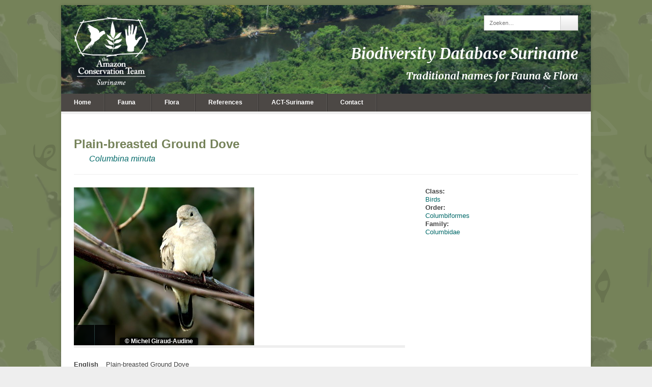

--- FILE ---
content_type: text/html; charset=UTF-8
request_url: http://www.ethnobiobase.act-suriname.org/species_db/columbina-minuta/
body_size: 7897
content:

<!DOCTYPE html>

<!-- WordPress Theme by WPExplorer (http://www.wpexplorer.com) -->
<html lang="en-US">
<head>
	<meta charset="UTF-8" />
	<meta name="viewport" content="width=device-width" />
	<title>  Plain-breasted Ground Dove | Biodiversity Database Suriname</title>
	<link rel="pingback" href="http://www.ethnobiobase.act-suriname.org/xmlrpc.php" />
	<meta name='robots' content='max-image-preview:large' />
<link rel='dns-prefetch' href='//www.ethnobiobase.act-suriname.org' />
<link rel="alternate" type="application/rss+xml" title="Biodiversity Database Suriname &raquo; Feed" href="http://www.ethnobiobase.act-suriname.org/feed/" />
<link rel="alternate" type="application/rss+xml" title="Biodiversity Database Suriname &raquo; Comments Feed" href="http://www.ethnobiobase.act-suriname.org/comments/feed/" />
<link rel="alternate" type="application/rss+xml" title="Biodiversity Database Suriname &raquo; Plain-breasted Ground Dove Comments Feed" href="http://www.ethnobiobase.act-suriname.org/species_db/columbina-minuta/feed/" />
<script type="text/javascript">
window._wpemojiSettings = {"baseUrl":"https:\/\/s.w.org\/images\/core\/emoji\/14.0.0\/72x72\/","ext":".png","svgUrl":"https:\/\/s.w.org\/images\/core\/emoji\/14.0.0\/svg\/","svgExt":".svg","source":{"concatemoji":"http:\/\/www.ethnobiobase.act-suriname.org\/wp-includes\/js\/wp-emoji-release.min.js?ver=6.2.8"}};
/*! This file is auto-generated */
!function(e,a,t){var n,r,o,i=a.createElement("canvas"),p=i.getContext&&i.getContext("2d");function s(e,t){p.clearRect(0,0,i.width,i.height),p.fillText(e,0,0);e=i.toDataURL();return p.clearRect(0,0,i.width,i.height),p.fillText(t,0,0),e===i.toDataURL()}function c(e){var t=a.createElement("script");t.src=e,t.defer=t.type="text/javascript",a.getElementsByTagName("head")[0].appendChild(t)}for(o=Array("flag","emoji"),t.supports={everything:!0,everythingExceptFlag:!0},r=0;r<o.length;r++)t.supports[o[r]]=function(e){if(p&&p.fillText)switch(p.textBaseline="top",p.font="600 32px Arial",e){case"flag":return s("\ud83c\udff3\ufe0f\u200d\u26a7\ufe0f","\ud83c\udff3\ufe0f\u200b\u26a7\ufe0f")?!1:!s("\ud83c\uddfa\ud83c\uddf3","\ud83c\uddfa\u200b\ud83c\uddf3")&&!s("\ud83c\udff4\udb40\udc67\udb40\udc62\udb40\udc65\udb40\udc6e\udb40\udc67\udb40\udc7f","\ud83c\udff4\u200b\udb40\udc67\u200b\udb40\udc62\u200b\udb40\udc65\u200b\udb40\udc6e\u200b\udb40\udc67\u200b\udb40\udc7f");case"emoji":return!s("\ud83e\udef1\ud83c\udffb\u200d\ud83e\udef2\ud83c\udfff","\ud83e\udef1\ud83c\udffb\u200b\ud83e\udef2\ud83c\udfff")}return!1}(o[r]),t.supports.everything=t.supports.everything&&t.supports[o[r]],"flag"!==o[r]&&(t.supports.everythingExceptFlag=t.supports.everythingExceptFlag&&t.supports[o[r]]);t.supports.everythingExceptFlag=t.supports.everythingExceptFlag&&!t.supports.flag,t.DOMReady=!1,t.readyCallback=function(){t.DOMReady=!0},t.supports.everything||(n=function(){t.readyCallback()},a.addEventListener?(a.addEventListener("DOMContentLoaded",n,!1),e.addEventListener("load",n,!1)):(e.attachEvent("onload",n),a.attachEvent("onreadystatechange",function(){"complete"===a.readyState&&t.readyCallback()})),(e=t.source||{}).concatemoji?c(e.concatemoji):e.wpemoji&&e.twemoji&&(c(e.twemoji),c(e.wpemoji)))}(window,document,window._wpemojiSettings);
</script>
<style type="text/css">
img.wp-smiley,
img.emoji {
	display: inline !important;
	border: none !important;
	box-shadow: none !important;
	height: 1em !important;
	width: 1em !important;
	margin: 0 0.07em !important;
	vertical-align: -0.1em !important;
	background: none !important;
	padding: 0 !important;
}
</style>
	<link rel='stylesheet' id='wp-block-library-css' href='http://www.ethnobiobase.act-suriname.org/wp-includes/css/dist/block-library/style.min.css?ver=6.2.8' type='text/css' media='all' />
<link rel='stylesheet' id='classic-theme-styles-css' href='http://www.ethnobiobase.act-suriname.org/wp-includes/css/classic-themes.min.css?ver=6.2.8' type='text/css' media='all' />
<style id='global-styles-inline-css' type='text/css'>
body{--wp--preset--color--black: #000000;--wp--preset--color--cyan-bluish-gray: #abb8c3;--wp--preset--color--white: #ffffff;--wp--preset--color--pale-pink: #f78da7;--wp--preset--color--vivid-red: #cf2e2e;--wp--preset--color--luminous-vivid-orange: #ff6900;--wp--preset--color--luminous-vivid-amber: #fcb900;--wp--preset--color--light-green-cyan: #7bdcb5;--wp--preset--color--vivid-green-cyan: #00d084;--wp--preset--color--pale-cyan-blue: #8ed1fc;--wp--preset--color--vivid-cyan-blue: #0693e3;--wp--preset--color--vivid-purple: #9b51e0;--wp--preset--gradient--vivid-cyan-blue-to-vivid-purple: linear-gradient(135deg,rgba(6,147,227,1) 0%,rgb(155,81,224) 100%);--wp--preset--gradient--light-green-cyan-to-vivid-green-cyan: linear-gradient(135deg,rgb(122,220,180) 0%,rgb(0,208,130) 100%);--wp--preset--gradient--luminous-vivid-amber-to-luminous-vivid-orange: linear-gradient(135deg,rgba(252,185,0,1) 0%,rgba(255,105,0,1) 100%);--wp--preset--gradient--luminous-vivid-orange-to-vivid-red: linear-gradient(135deg,rgba(255,105,0,1) 0%,rgb(207,46,46) 100%);--wp--preset--gradient--very-light-gray-to-cyan-bluish-gray: linear-gradient(135deg,rgb(238,238,238) 0%,rgb(169,184,195) 100%);--wp--preset--gradient--cool-to-warm-spectrum: linear-gradient(135deg,rgb(74,234,220) 0%,rgb(151,120,209) 20%,rgb(207,42,186) 40%,rgb(238,44,130) 60%,rgb(251,105,98) 80%,rgb(254,248,76) 100%);--wp--preset--gradient--blush-light-purple: linear-gradient(135deg,rgb(255,206,236) 0%,rgb(152,150,240) 100%);--wp--preset--gradient--blush-bordeaux: linear-gradient(135deg,rgb(254,205,165) 0%,rgb(254,45,45) 50%,rgb(107,0,62) 100%);--wp--preset--gradient--luminous-dusk: linear-gradient(135deg,rgb(255,203,112) 0%,rgb(199,81,192) 50%,rgb(65,88,208) 100%);--wp--preset--gradient--pale-ocean: linear-gradient(135deg,rgb(255,245,203) 0%,rgb(182,227,212) 50%,rgb(51,167,181) 100%);--wp--preset--gradient--electric-grass: linear-gradient(135deg,rgb(202,248,128) 0%,rgb(113,206,126) 100%);--wp--preset--gradient--midnight: linear-gradient(135deg,rgb(2,3,129) 0%,rgb(40,116,252) 100%);--wp--preset--duotone--dark-grayscale: url('#wp-duotone-dark-grayscale');--wp--preset--duotone--grayscale: url('#wp-duotone-grayscale');--wp--preset--duotone--purple-yellow: url('#wp-duotone-purple-yellow');--wp--preset--duotone--blue-red: url('#wp-duotone-blue-red');--wp--preset--duotone--midnight: url('#wp-duotone-midnight');--wp--preset--duotone--magenta-yellow: url('#wp-duotone-magenta-yellow');--wp--preset--duotone--purple-green: url('#wp-duotone-purple-green');--wp--preset--duotone--blue-orange: url('#wp-duotone-blue-orange');--wp--preset--font-size--small: 13px;--wp--preset--font-size--medium: 20px;--wp--preset--font-size--large: 36px;--wp--preset--font-size--x-large: 42px;--wp--preset--spacing--20: 0.44rem;--wp--preset--spacing--30: 0.67rem;--wp--preset--spacing--40: 1rem;--wp--preset--spacing--50: 1.5rem;--wp--preset--spacing--60: 2.25rem;--wp--preset--spacing--70: 3.38rem;--wp--preset--spacing--80: 5.06rem;--wp--preset--shadow--natural: 6px 6px 9px rgba(0, 0, 0, 0.2);--wp--preset--shadow--deep: 12px 12px 50px rgba(0, 0, 0, 0.4);--wp--preset--shadow--sharp: 6px 6px 0px rgba(0, 0, 0, 0.2);--wp--preset--shadow--outlined: 6px 6px 0px -3px rgba(255, 255, 255, 1), 6px 6px rgba(0, 0, 0, 1);--wp--preset--shadow--crisp: 6px 6px 0px rgba(0, 0, 0, 1);}:where(.is-layout-flex){gap: 0.5em;}body .is-layout-flow > .alignleft{float: left;margin-inline-start: 0;margin-inline-end: 2em;}body .is-layout-flow > .alignright{float: right;margin-inline-start: 2em;margin-inline-end: 0;}body .is-layout-flow > .aligncenter{margin-left: auto !important;margin-right: auto !important;}body .is-layout-constrained > .alignleft{float: left;margin-inline-start: 0;margin-inline-end: 2em;}body .is-layout-constrained > .alignright{float: right;margin-inline-start: 2em;margin-inline-end: 0;}body .is-layout-constrained > .aligncenter{margin-left: auto !important;margin-right: auto !important;}body .is-layout-constrained > :where(:not(.alignleft):not(.alignright):not(.alignfull)){max-width: var(--wp--style--global--content-size);margin-left: auto !important;margin-right: auto !important;}body .is-layout-constrained > .alignwide{max-width: var(--wp--style--global--wide-size);}body .is-layout-flex{display: flex;}body .is-layout-flex{flex-wrap: wrap;align-items: center;}body .is-layout-flex > *{margin: 0;}:where(.wp-block-columns.is-layout-flex){gap: 2em;}.has-black-color{color: var(--wp--preset--color--black) !important;}.has-cyan-bluish-gray-color{color: var(--wp--preset--color--cyan-bluish-gray) !important;}.has-white-color{color: var(--wp--preset--color--white) !important;}.has-pale-pink-color{color: var(--wp--preset--color--pale-pink) !important;}.has-vivid-red-color{color: var(--wp--preset--color--vivid-red) !important;}.has-luminous-vivid-orange-color{color: var(--wp--preset--color--luminous-vivid-orange) !important;}.has-luminous-vivid-amber-color{color: var(--wp--preset--color--luminous-vivid-amber) !important;}.has-light-green-cyan-color{color: var(--wp--preset--color--light-green-cyan) !important;}.has-vivid-green-cyan-color{color: var(--wp--preset--color--vivid-green-cyan) !important;}.has-pale-cyan-blue-color{color: var(--wp--preset--color--pale-cyan-blue) !important;}.has-vivid-cyan-blue-color{color: var(--wp--preset--color--vivid-cyan-blue) !important;}.has-vivid-purple-color{color: var(--wp--preset--color--vivid-purple) !important;}.has-black-background-color{background-color: var(--wp--preset--color--black) !important;}.has-cyan-bluish-gray-background-color{background-color: var(--wp--preset--color--cyan-bluish-gray) !important;}.has-white-background-color{background-color: var(--wp--preset--color--white) !important;}.has-pale-pink-background-color{background-color: var(--wp--preset--color--pale-pink) !important;}.has-vivid-red-background-color{background-color: var(--wp--preset--color--vivid-red) !important;}.has-luminous-vivid-orange-background-color{background-color: var(--wp--preset--color--luminous-vivid-orange) !important;}.has-luminous-vivid-amber-background-color{background-color: var(--wp--preset--color--luminous-vivid-amber) !important;}.has-light-green-cyan-background-color{background-color: var(--wp--preset--color--light-green-cyan) !important;}.has-vivid-green-cyan-background-color{background-color: var(--wp--preset--color--vivid-green-cyan) !important;}.has-pale-cyan-blue-background-color{background-color: var(--wp--preset--color--pale-cyan-blue) !important;}.has-vivid-cyan-blue-background-color{background-color: var(--wp--preset--color--vivid-cyan-blue) !important;}.has-vivid-purple-background-color{background-color: var(--wp--preset--color--vivid-purple) !important;}.has-black-border-color{border-color: var(--wp--preset--color--black) !important;}.has-cyan-bluish-gray-border-color{border-color: var(--wp--preset--color--cyan-bluish-gray) !important;}.has-white-border-color{border-color: var(--wp--preset--color--white) !important;}.has-pale-pink-border-color{border-color: var(--wp--preset--color--pale-pink) !important;}.has-vivid-red-border-color{border-color: var(--wp--preset--color--vivid-red) !important;}.has-luminous-vivid-orange-border-color{border-color: var(--wp--preset--color--luminous-vivid-orange) !important;}.has-luminous-vivid-amber-border-color{border-color: var(--wp--preset--color--luminous-vivid-amber) !important;}.has-light-green-cyan-border-color{border-color: var(--wp--preset--color--light-green-cyan) !important;}.has-vivid-green-cyan-border-color{border-color: var(--wp--preset--color--vivid-green-cyan) !important;}.has-pale-cyan-blue-border-color{border-color: var(--wp--preset--color--pale-cyan-blue) !important;}.has-vivid-cyan-blue-border-color{border-color: var(--wp--preset--color--vivid-cyan-blue) !important;}.has-vivid-purple-border-color{border-color: var(--wp--preset--color--vivid-purple) !important;}.has-vivid-cyan-blue-to-vivid-purple-gradient-background{background: var(--wp--preset--gradient--vivid-cyan-blue-to-vivid-purple) !important;}.has-light-green-cyan-to-vivid-green-cyan-gradient-background{background: var(--wp--preset--gradient--light-green-cyan-to-vivid-green-cyan) !important;}.has-luminous-vivid-amber-to-luminous-vivid-orange-gradient-background{background: var(--wp--preset--gradient--luminous-vivid-amber-to-luminous-vivid-orange) !important;}.has-luminous-vivid-orange-to-vivid-red-gradient-background{background: var(--wp--preset--gradient--luminous-vivid-orange-to-vivid-red) !important;}.has-very-light-gray-to-cyan-bluish-gray-gradient-background{background: var(--wp--preset--gradient--very-light-gray-to-cyan-bluish-gray) !important;}.has-cool-to-warm-spectrum-gradient-background{background: var(--wp--preset--gradient--cool-to-warm-spectrum) !important;}.has-blush-light-purple-gradient-background{background: var(--wp--preset--gradient--blush-light-purple) !important;}.has-blush-bordeaux-gradient-background{background: var(--wp--preset--gradient--blush-bordeaux) !important;}.has-luminous-dusk-gradient-background{background: var(--wp--preset--gradient--luminous-dusk) !important;}.has-pale-ocean-gradient-background{background: var(--wp--preset--gradient--pale-ocean) !important;}.has-electric-grass-gradient-background{background: var(--wp--preset--gradient--electric-grass) !important;}.has-midnight-gradient-background{background: var(--wp--preset--gradient--midnight) !important;}.has-small-font-size{font-size: var(--wp--preset--font-size--small) !important;}.has-medium-font-size{font-size: var(--wp--preset--font-size--medium) !important;}.has-large-font-size{font-size: var(--wp--preset--font-size--large) !important;}.has-x-large-font-size{font-size: var(--wp--preset--font-size--x-large) !important;}
.wp-block-navigation a:where(:not(.wp-element-button)){color: inherit;}
:where(.wp-block-columns.is-layout-flex){gap: 2em;}
.wp-block-pullquote{font-size: 1.5em;line-height: 1.6;}
</style>
<link rel='stylesheet' id='contact-form-7-css' href='http://www.ethnobiobase.act-suriname.org/wp-content/plugins/contact-form-7/includes/css/styles.css?ver=5.7.5.1' type='text/css' media='all' />
<link rel='stylesheet' id='responsive-lightbox-prettyphoto-css' href='http://www.ethnobiobase.act-suriname.org/wp-content/plugins/responsive-lightbox/assets/prettyphoto/prettyPhoto.min.css?ver=2.4.5' type='text/css' media='all' />
<link rel='stylesheet' id='symple_shortcode_styles-css' href='http://www.ethnobiobase.act-suriname.org/wp-content/plugins/symple-shortcodes/shortcodes/css/symple_shortcodes_styles.css?ver=6.2.8' type='text/css' media='all' />
<link rel='stylesheet' id='pytheas-style-css' href='http://www.ethnobiobase.act-suriname.org/wp-content/themes/wpex-pytheas/style.css?ver=6.2.8' type='text/css' media='all' />
<link rel='stylesheet' id='prettyphoto-css' href='http://www.ethnobiobase.act-suriname.org/wp-content/themes/wpex-pytheas/css/prettyphoto.css?ver=6.2.8' type='text/css' media='all' />
<link rel='stylesheet' id='font-awesome-css' href='http://www.ethnobiobase.act-suriname.org/wp-content/plugins/symple-shortcodes/shortcodes/css/font-awesome.min.css?ver=6.2.8' type='text/css' media='all' />
<script type='text/javascript' id='iw-no-right-click-js-extra'>
/* <![CDATA[ */
var IwNRCargs = {"rightclick":"Y","draganddrop":"Y"};
/* ]]> */
</script>
<script type='text/javascript' src='http://www.ethnobiobase.act-suriname.org/wp-content/plugins/image-watermark/js/no-right-click.js?ver=1.7.2' id='iw-no-right-click-js'></script>
<script type='text/javascript' src='http://www.ethnobiobase.act-suriname.org/wp-includes/js/jquery/jquery.min.js?ver=3.6.4' id='jquery-core-js'></script>
<script type='text/javascript' src='http://www.ethnobiobase.act-suriname.org/wp-includes/js/jquery/jquery-migrate.min.js?ver=3.4.0' id='jquery-migrate-js'></script>
<script type='text/javascript' src='http://www.ethnobiobase.act-suriname.org/wp-content/plugins/responsive-lightbox/assets/prettyphoto/jquery.prettyPhoto.min.js?ver=2.4.5' id='responsive-lightbox-prettyphoto-js'></script>
<script type='text/javascript' src='http://www.ethnobiobase.act-suriname.org/wp-includes/js/underscore.min.js?ver=1.13.4' id='underscore-js'></script>
<script type='text/javascript' src='http://www.ethnobiobase.act-suriname.org/wp-content/plugins/responsive-lightbox/assets/infinitescroll/infinite-scroll.pkgd.min.js?ver=6.2.8' id='responsive-lightbox-infinite-scroll-js'></script>
<script type='text/javascript' id='responsive-lightbox-js-before'>
var rlArgs = {"script":"prettyphoto","selector":"lightbox","customEvents":"","activeGalleries":true,"animationSpeed":"normal","slideshow":false,"slideshowDelay":5000,"slideshowAutoplay":false,"opacity":"0.75","showTitle":true,"allowResize":true,"allowExpand":true,"width":1080,"height":720,"separator":"\/","theme":"pp_default","horizontalPadding":20,"hideFlash":false,"wmode":"opaque","videoAutoplay":false,"modal":false,"deeplinking":false,"overlayGallery":true,"keyboardShortcuts":true,"social":false,"woocommerce_gallery":false,"ajaxurl":"http:\/\/www.ethnobiobase.act-suriname.org\/wp-admin\/admin-ajax.php","nonce":"a47dd30631","preview":false,"postId":999,"scriptExtension":false};
</script>
<script type='text/javascript' src='http://www.ethnobiobase.act-suriname.org/wp-content/plugins/responsive-lightbox/js/front.js?ver=2.4.5' id='responsive-lightbox-js'></script>
<link rel="https://api.w.org/" href="http://www.ethnobiobase.act-suriname.org/wp-json/" /><link rel="EditURI" type="application/rsd+xml" title="RSD" href="http://www.ethnobiobase.act-suriname.org/xmlrpc.php?rsd" />
<link rel="wlwmanifest" type="application/wlwmanifest+xml" href="http://www.ethnobiobase.act-suriname.org/wp-includes/wlwmanifest.xml" />
<meta name="generator" content="WordPress 6.2.8" />
<link rel="canonical" href="http://www.ethnobiobase.act-suriname.org/species_db/columbina-minuta/" />
<link rel='shortlink' href='http://www.ethnobiobase.act-suriname.org/?p=999' />
<link rel="alternate" type="application/json+oembed" href="http://www.ethnobiobase.act-suriname.org/wp-json/oembed/1.0/embed?url=http%3A%2F%2Fwww.ethnobiobase.act-suriname.org%2Fspecies_db%2Fcolumbina-minuta%2F" />
<link rel="alternate" type="text/xml+oembed" href="http://www.ethnobiobase.act-suriname.org/wp-json/oembed/1.0/embed?url=http%3A%2F%2Fwww.ethnobiobase.act-suriname.org%2Fspecies_db%2Fcolumbina-minuta%2F&#038;format=xml" />
<!--[if lt IE 9]><link rel="stylesheet" type="text/css" href="http://www.ethnobiobase.act-suriname.org/wp-content/themes/wpex-pytheas/css/ancient-ie.css" /><script src="http://html5shim.googlecode.com/svn/trunk/html5.js"></script><script src="http://css3-mediaqueries-js.googlecode.com/svn/trunk/css3-mediaqueries.js"></script><![endif]--><!--[if IE 7]><link rel="stylesheet" type="text/css" href="http://www.ethnobiobase.act-suriname.org/wp-content/themes/wpex-pytheas/css/font-awesome-ie7.min.css" media="screen" /><link rel="stylesheet" type="text/css" href="http://www.ethnobiobase.act-suriname.org/wp-content/themes/wpex-pytheas/css/css/antient-ie.css" media="screen" /><![endif]--><style type="text/css" id="custom-background-css">
body.custom-background { background-image: url("http://www.ethnobiobase.act-suriname.org/wp-content/uploads/2014/05/background-site.png"); background-position: center top; background-size: auto; background-repeat: repeat; background-attachment: fixed; }
</style>
	<link rel="icon" href="http://www.ethnobiobase.act-suriname.org/wp-content/uploads/2015/10/cropped-ACT-Logo-sq-32x32.png" sizes="32x32" />
<link rel="icon" href="http://www.ethnobiobase.act-suriname.org/wp-content/uploads/2015/10/cropped-ACT-Logo-sq-192x192.png" sizes="192x192" />
<link rel="apple-touch-icon" href="http://www.ethnobiobase.act-suriname.org/wp-content/uploads/2015/10/cropped-ACT-Logo-sq-180x180.png" />
<meta name="msapplication-TileImage" content="http://www.ethnobiobase.act-suriname.org/wp-content/uploads/2015/10/cropped-ACT-Logo-sq-270x270.png" />
<style id="sccss"></style></head>

<!-- Begin Body -->
<body class="species_db-template-default single single-species_db postid-999 custom-background body symple-shortcodes  symple-shortcodes-responsive">

	<div id="wrap" class="container clr">
		<header id="masthead" class="site-header clr" role="banner" style="background: #69734C url('http://www.ethnobiobase.act-suriname.org/wp-content/uploads/2015/03/cropped-IMG_12621.jpg') no-repeat left center;">
			<div class="logo">
									<a href="http://www.ethnobiobase.act-suriname.org/" title="Biodiversity Database Suriname" rel="home"><img src="http://www.ethnobiobase.act-suriname.org/wp-content/uploads/2015/03/ACT-web-logo-white-sqr-01.png" alt="Biodiversity Database Suriname" /></a>
							</div><!-- .logo -->
			<div class="masthead-right">
				
									<div class="masthead-search clr">
						<form method="get" id="searchform" class="searchform" action="http://www.ethnobiobase.act-suriname.org/" role="search">
							<div class="search-container">
								<input type="search" class="field" name="s" value="" id="s" placeholder="Zoeken&hellip;" />
								<button type="submit" class="submit" id="searchsubmit"><i class="icon-search"></i></button>
							</div>	
						</form>
					</div><!-- /masthead-search -->
													<div class="masthead-right-content clr">
						<span style="font-size: 30px">Biodiversity Database Suriname</span><br>
Traditional names for Fauna &amp; Flora					</div><!-- .masterhead-right-content -->
							</div><!-- .masthead-right -->
		</header><!-- .header -->

		<div id="navbar" class="navbar clr">
			<nav id="site-navigation" class="navigation main-navigation clr" role="navigation">
				<span class="nav-toggle">Menu<i class="toggle-icon icon-arrow-down"></i></span>
				<div class="menu-menu-bar-main-container"><ul id="menu-menu-bar-main" class="nav-menu dropdown-menu"><li id="menu-item-777" class="menu-item menu-item-type-post_type menu-item-object-page menu-item-home menu-item-777"><a href="http://www.ethnobiobase.act-suriname.org/">Home</a></li>
<li id="menu-item-2697" class="menu-item menu-item-type-custom menu-item-object-custom menu-item-has-children dropdown menu-item-2697"><a>Fauna <i class="icon-angle-down"></i></a>
<ul class="sub-menu">
	<li id="menu-item-3102" class="menu-item menu-item-type-taxonomy menu-item-object-species_db_class menu-item-3102"><a href="http://www.ethnobiobase.act-suriname.org/species_db_class/amphibians/">Amphibians</a></li>
	<li id="menu-item-3278" class="menu-item menu-item-type-taxonomy menu-item-object-species_db_class current-species_db-ancestor current-menu-parent current-species_db-parent menu-item-3278"><a href="http://www.ethnobiobase.act-suriname.org/species_db_class/birds/">Birds</a></li>
	<li id="menu-item-858" class="menu-item menu-item-type-taxonomy menu-item-object-species_db_class menu-item-858"><a href="http://www.ethnobiobase.act-suriname.org/species_db_class/fishes/">Fishes</a></li>
	<li id="menu-item-2792" class="menu-item menu-item-type-taxonomy menu-item-object-species_db_class menu-item-2792"><a href="http://www.ethnobiobase.act-suriname.org/species_db_class/mammals/">Mammals</a></li>
	<li id="menu-item-3270" class="menu-item menu-item-type-taxonomy menu-item-object-species_db_class menu-item-3270"><a href="http://www.ethnobiobase.act-suriname.org/species_db_class/reptiles/">Reptiles</a></li>
</ul>
</li>
<li id="menu-item-3406" class="menu-item menu-item-type-custom menu-item-object-custom menu-item-has-children dropdown menu-item-3406"><a href="#">Flora <i class="icon-angle-down"></i></a>
<ul class="sub-menu">
	<li id="menu-item-3427" class="menu-item menu-item-type-taxonomy menu-item-object-species_db_class menu-item-3427"><a href="http://www.ethnobiobase.act-suriname.org/species_db_class/lianas/">Climbers</a></li>
	<li id="menu-item-3428" class="menu-item menu-item-type-taxonomy menu-item-object-species_db_class menu-item-3428"><a href="http://www.ethnobiobase.act-suriname.org/species_db_class/herbs-ohters/">Herbs &#038; Ohters</a></li>
	<li id="menu-item-3410" class="menu-item menu-item-type-taxonomy menu-item-object-species_db_class menu-item-3410"><a href="http://www.ethnobiobase.act-suriname.org/species_db_class/palms/">Palms</a></li>
	<li id="menu-item-3405" class="menu-item menu-item-type-taxonomy menu-item-object-species_db_class menu-item-3405"><a href="http://www.ethnobiobase.act-suriname.org/species_db_class/trees/">Trees &#038; Shrubs</a></li>
</ul>
</li>
<li id="menu-item-780" class="menu-item menu-item-type-custom menu-item-object-custom menu-item-has-children dropdown menu-item-780"><a href="#">References <i class="icon-angle-down"></i></a>
<ul class="sub-menu">
	<li id="menu-item-2678" class="menu-item menu-item-type-post_type menu-item-object-page menu-item-2678"><a href="http://www.ethnobiobase.act-suriname.org/acknowledgements/">Acknowledgements</a></li>
	<li id="menu-item-2689" class="menu-item menu-item-type-post_type menu-item-object-page menu-item-2689"><a href="http://www.ethnobiobase.act-suriname.org/classification/">Classification</a></li>
	<li id="menu-item-2694" class="menu-item menu-item-type-post_type menu-item-object-page menu-item-2694"><a href="http://www.ethnobiobase.act-suriname.org/literature/">Literature</a></li>
</ul>
</li>
<li id="menu-item-785" class="menu-item menu-item-type-custom menu-item-object-custom menu-item-785"><a target="_blank" rel="noopener" href="http://www.act-suriname.org/">ACT-Suriname</a></li>
<li id="menu-item-782" class="menu-item menu-item-type-post_type menu-item-object-page menu-item-782"><a href="http://www.ethnobiobase.act-suriname.org/contact/">Contact</a></li>
</ul></div>			</nav><!-- #site-navigation -->
			<ul id="social" class="clr"></ul><!-- #social -->		</div><!-- #navbar -->
		
	<div id="main" class="site-main row clr fitvids">
				
		<header class="page-header">
		<h1 class="page-header-title">Plain-breasted Ground Dove</h1>		<nav class="single-nav clr"> 
								</nav><!-- .page-header-title --> 
<p style="margin: 5px 0 0px 30px; font-size: 16px; color: #006969;"><span style="font-style: italic;">
						Columbina minuta					</span></p>
	</header><!-- .page-header -->
	

	<div id="primary" class="content-area span_16 col clr clr-margin">
		<div id="content" class="site-content" role="main">
			<article class="entry clr">
						<div id="single-slider-wrap" class="clr flexslider-container" style="position: relative; border-bottom: 5px solid #eee;">
			<div id="home-slider" class="flexslider">
				<div id="home-slider-loader"><i class="icon-spinner icon-spin"></i></div>
				<ul class="slides">
				
																<li>
							<div class="slide-inner fitvids">
									<a href="http://www.ethnobiobase.act-suriname.org/wp-content/uploads/2015/11/BIR_Columbina_minuta_MGA.jpg" title="&copy; Michel Giraud-Audine" rel="lightbox-1" >
										<img src="http://www.ethnobiobase.act-suriname.org/wp-content/uploads/2015/11/BIR_Columbina_minuta_MGA-354x310.jpg" alt="" />
									</a>
																	<div class="flex-caption">
																		<strong>&copy; Michel Giraud-Audine</strong>
									</div>
															</div><!--/ slide-inner -->
						</li>
																					<li>
							<div class="slide-inner fitvids">
									<a href="http://www.ethnobiobase.act-suriname.org/wp-content/uploads/2015/11/BIR_Columbina_minuta_MGA(1).jpg" title="&copy; Michel Giraud-Audine" rel="lightbox-1" >
										<img src="http://www.ethnobiobase.act-suriname.org/wp-content/uploads/2015/11/BIR_Columbina_minuta_MGA(1)-403x310.jpg" alt="" />
									</a>
																	<div class="flex-caption">
																		<strong>&copy; Michel Giraud-Audine</strong>
									</div>
															</div><!--/ slide-inner -->
						</li>
																																		</ul><!-- /slides -->
			</div><!-- /home-slider -->
		</div><!-- /home-slider-wrap --><div style="height:25px;">&nbsp;</div>
				<div class="symple-column symple-two-third symple-column-first symple-all">
					<table>
						<tr><td><span style="font-weight: bold; margin-right: 15px">English </span></td><td>Plain-breasted Ground Dove</td></tr>
						<tr><td><span style="font-weight: bold; margin-right: 15px">Dutch </span></td><td>Dwergduif</td></tr>
						 <tr><td>&nbsp;</td><td>&nbsp;</td></tr>
						<tr><td><span style="font-weight: bold; margin-right: 15px">Sranan </span></td><td>Kanerstonka / Kanerstondoifi</td></tr>
						<tr><td><span style="font-weight: bold; margin-right: 15px">Trio </span></td><td>Oorë</td></tr>
						<tr><td><span style="font-weight: bold; margin-right: 15px">Wayana </span></td><td>Ulukwe</td></tr>
					</table>
				</div>
				<div class="symple-column symple-one-third symple-column-last symple-all">
										
									</div>
				
							</article><!-- /entry -->
		</div><!-- #content -->
	</div><!-- #primary -->

<div id="secondary" class="sidebar-container span_8 col" role="complementary">
		<div class="sidebar-inner">
			<div class="widget-area">
			<p>
					<span style="font-weight: bold;">Class:</span><br><a href="http://www.ethnobiobase.act-suriname.org/species_db_class/birds/" rel="tag">Birds</a><br>
					<span style="font-weight: bold;">Order:</span><br><a href="http://www.ethnobiobase.act-suriname.org/species_db_order/columbiformes/" rel="tag">Columbiformes</a><br>
					<span style="font-weight: bold;">Family:</span><br><a href="http://www.ethnobiobase.act-suriname.org/species_db_family/columbidae/" rel="tag">Columbidae</a><br>
				</p>
			</div>
		</div>
	</div><!-- #secondary -->


	</div><!-- /main-content -->
	
					<footer id="footer" class="site-footer">
				<div id="footer-widgets" class="row clr">
					<div class="footer-box span_6 col clr-margin">
						<div class="footer-widget widget_search clr"><h6 class="widget-title">Search the database</h6>
<form method="get" id="searchform" class="searchform" action="http://www.ethnobiobase.act-suriname.org/" role="search">
	<input type="search" class="field" name="s" value="" id="s" placeholder="Search&hellip;" />
</form></div>					</div><!-- .footer-box -->
					<div class="footer-box span_6 col">
											</div><!-- .footer-box -->
					<div class="footer-box span_6 col">
											</div><!-- .footer-box -->
					<div class="footer-box span_6 col">
											</div><!-- .footer-box -->
				</div><!-- #footer-widgets -->
			</footer><!-- #footer -->
				
		<div id="footer-bottom" class="row clr">
			<div id="copyright" class="span_12 col clr-margin" role="contentinfo">
				&copy; ACT-Suriname 2015			</div><!-- /copyright -->
			<div id="footer-menu" class="span_12 col">
							</div><!-- /footer-menu -->
		</div><!-- /footer-bottom -->
	</div><!-- /wrap -->

<script type='text/javascript' src='http://www.ethnobiobase.act-suriname.org/wp-content/plugins/contact-form-7/includes/swv/js/index.js?ver=5.7.5.1' id='swv-js'></script>
<script type='text/javascript' id='contact-form-7-js-extra'>
/* <![CDATA[ */
var wpcf7 = {"api":{"root":"http:\/\/www.ethnobiobase.act-suriname.org\/wp-json\/","namespace":"contact-form-7\/v1"}};
/* ]]> */
</script>
<script type='text/javascript' src='http://www.ethnobiobase.act-suriname.org/wp-content/plugins/contact-form-7/includes/js/index.js?ver=5.7.5.1' id='contact-form-7-js'></script>
<script type='text/javascript' id='prettyphoto-js-extra'>
/* <![CDATA[ */
var lightboxLocalize = {"theme":"pp_default"};
/* ]]> */
</script>
<script type='text/javascript' src='http://www.ethnobiobase.act-suriname.org/wp-content/themes/wpex-pytheas/js/prettyphoto.js?ver=3.1.4' id='prettyphoto-js'></script>
<script type='text/javascript' src='http://www.ethnobiobase.act-suriname.org/wp-content/themes/wpex-pytheas/js/prettyphoto-init.js?ver=1.0' id='wpex-prettyphoto-init-js'></script>
<script type='text/javascript' src='http://www.ethnobiobase.act-suriname.org/wp-content/themes/wpex-pytheas/js/global.js?ver=1.0' id='wpex-global-js'></script>
<script type='text/javascript' src='http://www.ethnobiobase.act-suriname.org/wp-content/plugins/symple-shortcodes/shortcodes/js/flexslider.js?ver=2.2.0' id='flexslider-js'></script>
<script type='text/javascript' id='wpex-slider-home-js-extra'>
/* <![CDATA[ */
var flexLocalize = {"slideshow":"true","randomize":"false","animation":"slide","direction":"horizontal","slideshowSpeed":"7000","animationSpeed":"600"};
/* ]]> */
</script>
<script type='text/javascript' src='http://www.ethnobiobase.act-suriname.org/wp-content/themes/wpex-pytheas/js/slider-home.js?ver=1.0' id='wpex-slider-home-js'></script>
</body>
</html>